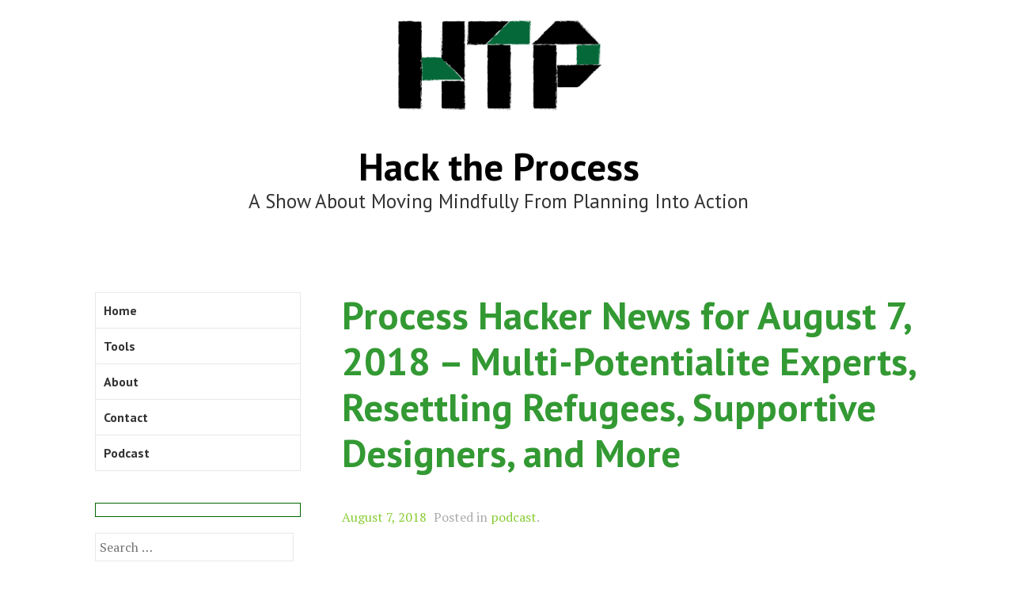

--- FILE ---
content_type: text/html; charset=UTF-8
request_url: https://www.hacktheprocess.com/process-hacker-news-for-august-7-2018-multi-potentialite-experts-resettling-refugees-supportive-designers-and-more/
body_size: 13194
content:
<!DOCTYPE html>
<html lang="en-US"
	prefix="og: https://ogp.me/ns#" >
<head>
<meta charset="UTF-8">
<meta name="viewport" content="width=device-width, initial-scale=1">
<link rel="profile" href="http://gmpg.org/xfn/11">
<link rel="pingback" href="https://www.hacktheprocess.com/xmlrpc.php">

<title>Process Hacker News for August 7, 2018 – Multi-Potentialite Experts, Resettling Refugees, Supportive Designers, and More | Hack the Process</title>

		<!-- All in One SEO 4.0.18 -->
		<meta name="description" content="Welcome to the Process Hacker News, your weekly roundup of useful news and updates from Process Hackers who have been guests on Hack the Process with M. David Green. This week we’ve got multi-potentialite experts, resettling refugees, supportive designers, and more. Enjoy! Awards Congratulations to Sasha Ariel Alston who won a $2500 grant from Flock… Continue reading Process Hacker News for August 7, 2018 – Multi-Potentialite Experts, Resettling Refugees, Supportive Designers, and More"/>
		<meta name="keywords" content="adam siddiq,alex hillman,andi galpern,ankit shah,ashe dryden,cause a scene conf,deepak chopra,geoff tuff,jason hsiao,jennifer riel,jonathan haidt,luis congdon,nest dc,paula jenkins,podcast,process hacker news,rich mironov,sasha ariel alston,steve goldbach" />
		<link rel="canonical" href="https://www.hacktheprocess.com/process-hacker-news-for-august-7-2018-multi-potentialite-experts-resettling-refugees-supportive-designers-and-more/" />
		<meta property="og:site_name" content="Hack the Process | A Show About Moving Mindfully From Planning Into Action" />
		<meta property="og:type" content="article" />
		<meta property="og:title" content="Process Hacker News for August 7, 2018 – Multi-Potentialite Experts, Resettling Refugees, Supportive Designers, and More | Hack the Process" />
		<meta property="og:description" content="Welcome to the Process Hacker News, your weekly roundup of useful news and updates from Process Hackers who have been guests on Hack the Process with M. David Green. This week we’ve got multi-potentialite experts, resettling refugees, supportive designers, and more. Enjoy! Awards Congratulations to Sasha Ariel Alston who won a $2500 grant from Flock… Continue reading Process Hacker News for August 7, 2018 – Multi-Potentialite Experts, Resettling Refugees, Supportive Designers, and More" />
		<meta property="og:url" content="https://www.hacktheprocess.com/process-hacker-news-for-august-7-2018-multi-potentialite-experts-resettling-refugees-supportive-designers-and-more/" />
		<meta property="article:published_time" content="2018-08-07T13:20:41Z" />
		<meta property="article:modified_time" content="2018-08-07T13:20:41Z" />
		<meta property="twitter:card" content="summary" />
		<meta property="twitter:domain" content="www.hacktheprocess.com" />
		<meta property="twitter:title" content="Process Hacker News for August 7, 2018 – Multi-Potentialite Experts, Resettling Refugees, Supportive Designers, and More | Hack the Process" />
		<meta property="twitter:description" content="Welcome to the Process Hacker News, your weekly roundup of useful news and updates from Process Hackers who have been guests on Hack the Process with M. David Green. This week we’ve got multi-potentialite experts, resettling refugees, supportive designers, and more. Enjoy! Awards Congratulations to Sasha Ariel Alston who won a $2500 grant from Flock… Continue reading Process Hacker News for August 7, 2018 – Multi-Potentialite Experts, Resettling Refugees, Supportive Designers, and More" />
		<meta name="google" content="nositelinkssearchbox" />
		<script type="application/ld+json" class="aioseo-schema">
			{"@context":"https:\/\/schema.org","@graph":[{"@type":"WebSite","@id":"https:\/\/www.hacktheprocess.com\/#website","url":"https:\/\/www.hacktheprocess.com\/","name":"Hack the Process","description":"A Show About Moving Mindfully From Planning Into Action","publisher":{"@id":"https:\/\/www.hacktheprocess.com\/#organization"}},{"@type":"Organization","@id":"https:\/\/www.hacktheprocess.com\/#organization","name":"Hack the Process","url":"https:\/\/www.hacktheprocess.com\/"},{"@type":"BreadcrumbList","@id":"https:\/\/www.hacktheprocess.com\/process-hacker-news-for-august-7-2018-multi-potentialite-experts-resettling-refugees-supportive-designers-and-more\/#breadcrumblist","itemListElement":[{"@type":"ListItem","@id":"https:\/\/www.hacktheprocess.com\/#listItem","position":"1","item":{"@id":"https:\/\/www.hacktheprocess.com\/#item","name":"Home","description":"Hack the Process is a podcast about taking action on your plans, and building your business, your career, and your life around sustainable and satisfying systems that support mindful and meaningful progress.","url":"https:\/\/www.hacktheprocess.com\/"},"nextItem":"https:\/\/www.hacktheprocess.com\/process-hacker-news-for-august-7-2018-multi-potentialite-experts-resettling-refugees-supportive-designers-and-more\/#listItem"},{"@type":"ListItem","@id":"https:\/\/www.hacktheprocess.com\/process-hacker-news-for-august-7-2018-multi-potentialite-experts-resettling-refugees-supportive-designers-and-more\/#listItem","position":"2","item":{"@id":"https:\/\/www.hacktheprocess.com\/process-hacker-news-for-august-7-2018-multi-potentialite-experts-resettling-refugees-supportive-designers-and-more\/#item","name":"Process Hacker News for August 7, 2018 - Multi-Potentialite Experts, Resettling Refugees, Supportive Designers, and More","description":"Welcome to the Process Hacker News, your weekly roundup of useful news and updates from Process Hackers who have been guests on Hack the Process with M. David Green. This week we\u2019ve got multi-potentialite experts, resettling refugees, supportive designers, and more. Enjoy! Awards Congratulations to Sasha Ariel Alston who won a $2500 grant from Flock\u2026 Continue reading Process Hacker News for August 7, 2018 \u2013 Multi-Potentialite Experts, Resettling Refugees, Supportive Designers, and More","url":"https:\/\/www.hacktheprocess.com\/process-hacker-news-for-august-7-2018-multi-potentialite-experts-resettling-refugees-supportive-designers-and-more\/"},"previousItem":"https:\/\/www.hacktheprocess.com\/#listItem"}]},{"@type":"Person","@id":"https:\/\/www.hacktheprocess.com\/author\/david\/#author","url":"https:\/\/www.hacktheprocess.com\/author\/david\/","name":"M. David Green","image":{"@type":"ImageObject","@id":"https:\/\/www.hacktheprocess.com\/process-hacker-news-for-august-7-2018-multi-potentialite-experts-resettling-refugees-supportive-designers-and-more\/#authorImage","url":"https:\/\/secure.gravatar.com\/avatar\/3b925557a90814808144867f88509bc8?s=96&r=g","width":"96","height":"96","caption":"M. David Green"}},{"@type":"WebPage","@id":"https:\/\/www.hacktheprocess.com\/process-hacker-news-for-august-7-2018-multi-potentialite-experts-resettling-refugees-supportive-designers-and-more\/#webpage","url":"https:\/\/www.hacktheprocess.com\/process-hacker-news-for-august-7-2018-multi-potentialite-experts-resettling-refugees-supportive-designers-and-more\/","name":"Process Hacker News for August 7, 2018 \u2013 Multi-Potentialite Experts, Resettling Refugees, Supportive Designers, and More | Hack the Process","description":"Welcome to the Process Hacker News, your weekly roundup of useful news and updates from Process Hackers who have been guests on Hack the Process with M. David Green. This week we\u2019ve got multi-potentialite experts, resettling refugees, supportive designers, and more. Enjoy! Awards Congratulations to Sasha Ariel Alston who won a $2500 grant from Flock\u2026 Continue reading Process Hacker News for August 7, 2018 \u2013 Multi-Potentialite Experts, Resettling Refugees, Supportive Designers, and More","inLanguage":"en-US","isPartOf":{"@id":"https:\/\/www.hacktheprocess.com\/#website"},"breadcrumb":{"@id":"https:\/\/www.hacktheprocess.com\/process-hacker-news-for-august-7-2018-multi-potentialite-experts-resettling-refugees-supportive-designers-and-more\/#breadcrumblist"},"author":"https:\/\/www.hacktheprocess.com\/process-hacker-news-for-august-7-2018-multi-potentialite-experts-resettling-refugees-supportive-designers-and-more\/#author","creator":"https:\/\/www.hacktheprocess.com\/process-hacker-news-for-august-7-2018-multi-potentialite-experts-resettling-refugees-supportive-designers-and-more\/#author","datePublished":"2018-08-07T13:20:41-07:00","dateModified":"2018-08-07T13:20:41-07:00"},{"@type":"Article","@id":"https:\/\/www.hacktheprocess.com\/process-hacker-news-for-august-7-2018-multi-potentialite-experts-resettling-refugees-supportive-designers-and-more\/#article","name":"Process Hacker News for August 7, 2018 \u2013 Multi-Potentialite Experts, Resettling Refugees, Supportive Designers, and More | Hack the Process","description":"Welcome to the Process Hacker News, your weekly roundup of useful news and updates from Process Hackers who have been guests on Hack the Process with M. David Green. This week we\u2019ve got multi-potentialite experts, resettling refugees, supportive designers, and more. Enjoy! Awards Congratulations to Sasha Ariel Alston who won a $2500 grant from Flock\u2026 Continue reading Process Hacker News for August 7, 2018 \u2013 Multi-Potentialite Experts, Resettling Refugees, Supportive Designers, and More","headline":"Process Hacker News for August 7, 2018 - Multi-Potentialite Experts, Resettling Refugees, Supportive Designers, and More","author":{"@id":"https:\/\/www.hacktheprocess.com\/author\/david\/#author"},"publisher":{"@id":"https:\/\/www.hacktheprocess.com\/#organization"},"datePublished":"2018-08-07T13:20:41-07:00","dateModified":"2018-08-07T13:20:41-07:00","articleSection":"podcast, Adam Siddiq, Alex Hillman, Andi Galpern, Ankit Shah, Ashe Dryden, Cause A Scene CONF, Deepak Chopra, Geoff Tuff, Jason Hsiao, Jennifer Riel, Jonathan Haidt, Luis Congdon, Nest DC, Paula Jenkins, podcast, Process Hacker News, Rich Mironov, Sasha Ariel Alston, Steve Goldbach","mainEntityOfPage":{"@id":"https:\/\/www.hacktheprocess.com\/process-hacker-news-for-august-7-2018-multi-potentialite-experts-resettling-refugees-supportive-designers-and-more\/#webpage"},"isPartOf":{"@id":"https:\/\/www.hacktheprocess.com\/process-hacker-news-for-august-7-2018-multi-potentialite-experts-resettling-refugees-supportive-designers-and-more\/#webpage"}}]}
		</script>
		<!-- All in One SEO -->

<link rel='dns-prefetch' href='//secure.gravatar.com' />
<link rel='dns-prefetch' href='//fonts.googleapis.com' />
<link rel='dns-prefetch' href='//s.w.org' />
<link rel='dns-prefetch' href='//v0.wordpress.com' />
<link rel='dns-prefetch' href='//i0.wp.com' />
<link rel='dns-prefetch' href='//i1.wp.com' />
<link rel='dns-prefetch' href='//i2.wp.com' />
<link rel='dns-prefetch' href='//c0.wp.com' />
<link rel="alternate" type="application/rss+xml" title="Hack the Process &raquo; Feed" href="https://www.hacktheprocess.com/feed/" />
<link rel="alternate" type="application/rss+xml" title="Hack the Process &raquo; Comments Feed" href="https://www.hacktheprocess.com/comments/feed/" />
<link rel="alternate" type="application/rss+xml" title="Hack the Process &raquo; Process Hacker News for August 7, 2018 &#8211; Multi-Potentialite Experts, Resettling Refugees, Supportive Designers, and More Comments Feed" href="https://www.hacktheprocess.com/process-hacker-news-for-august-7-2018-multi-potentialite-experts-resettling-refugees-supportive-designers-and-more/feed/" />
		<script type="text/javascript">
			window._wpemojiSettings = {"baseUrl":"https:\/\/s.w.org\/images\/core\/emoji\/13.0.1\/72x72\/","ext":".png","svgUrl":"https:\/\/s.w.org\/images\/core\/emoji\/13.0.1\/svg\/","svgExt":".svg","source":{"concatemoji":"https:\/\/www.hacktheprocess.com\/wp-includes\/js\/wp-emoji-release.min.js?ver=5.7.14"}};
			!function(e,a,t){var n,r,o,i=a.createElement("canvas"),p=i.getContext&&i.getContext("2d");function s(e,t){var a=String.fromCharCode;p.clearRect(0,0,i.width,i.height),p.fillText(a.apply(this,e),0,0);e=i.toDataURL();return p.clearRect(0,0,i.width,i.height),p.fillText(a.apply(this,t),0,0),e===i.toDataURL()}function c(e){var t=a.createElement("script");t.src=e,t.defer=t.type="text/javascript",a.getElementsByTagName("head")[0].appendChild(t)}for(o=Array("flag","emoji"),t.supports={everything:!0,everythingExceptFlag:!0},r=0;r<o.length;r++)t.supports[o[r]]=function(e){if(!p||!p.fillText)return!1;switch(p.textBaseline="top",p.font="600 32px Arial",e){case"flag":return s([127987,65039,8205,9895,65039],[127987,65039,8203,9895,65039])?!1:!s([55356,56826,55356,56819],[55356,56826,8203,55356,56819])&&!s([55356,57332,56128,56423,56128,56418,56128,56421,56128,56430,56128,56423,56128,56447],[55356,57332,8203,56128,56423,8203,56128,56418,8203,56128,56421,8203,56128,56430,8203,56128,56423,8203,56128,56447]);case"emoji":return!s([55357,56424,8205,55356,57212],[55357,56424,8203,55356,57212])}return!1}(o[r]),t.supports.everything=t.supports.everything&&t.supports[o[r]],"flag"!==o[r]&&(t.supports.everythingExceptFlag=t.supports.everythingExceptFlag&&t.supports[o[r]]);t.supports.everythingExceptFlag=t.supports.everythingExceptFlag&&!t.supports.flag,t.DOMReady=!1,t.readyCallback=function(){t.DOMReady=!0},t.supports.everything||(n=function(){t.readyCallback()},a.addEventListener?(a.addEventListener("DOMContentLoaded",n,!1),e.addEventListener("load",n,!1)):(e.attachEvent("onload",n),a.attachEvent("onreadystatechange",function(){"complete"===a.readyState&&t.readyCallback()})),(n=t.source||{}).concatemoji?c(n.concatemoji):n.wpemoji&&n.twemoji&&(c(n.twemoji),c(n.wpemoji)))}(window,document,window._wpemojiSettings);
		</script>
		<style type="text/css">
img.wp-smiley,
img.emoji {
	display: inline !important;
	border: none !important;
	box-shadow: none !important;
	height: 1em !important;
	width: 1em !important;
	margin: 0 .07em !important;
	vertical-align: -0.1em !important;
	background: none !important;
	padding: 0 !important;
}
</style>
	<link rel='stylesheet' id='wp-block-library-css'  href='https://c0.wp.com/c/5.7.14/wp-includes/css/dist/block-library/style.min.css' type='text/css' media='all' />
<style id='wp-block-library-inline-css' type='text/css'>
.has-text-align-justify{text-align:justify;}
</style>
<link rel='stylesheet' id='contact-form-7-css'  href='https://www.hacktheprocess.com/wp-content/plugins/contact-form-7/includes/css/styles.css?ver=5.4' type='text/css' media='all' />
<link rel='stylesheet' id='sapor-fonts-css'  href='https://fonts.googleapis.com/css?family=PT+Sans%3A400%2C700%2C400italic%2C700italic%7CPT+Serif%3A400%2C700%2C400italic%2C700italic&#038;subset=latin%2Clatin-ext' type='text/css' media='all' />
<link rel='stylesheet' id='sapor-style-css'  href='https://www.hacktheprocess.com/wp-content/themes/sapor-wpcom/style.css?ver=5.7.14' type='text/css' media='all' />
<link rel='stylesheet' id='genericons-css'  href='https://c0.wp.com/p/jetpack/9.8.3/_inc/genericons/genericons/genericons.css' type='text/css' media='all' />
<link rel='stylesheet' id='social-logos-css'  href='https://c0.wp.com/p/jetpack/9.8.3/_inc/social-logos/social-logos.min.css' type='text/css' media='all' />
<link rel='stylesheet' id='jetpack_css-css'  href='https://c0.wp.com/p/jetpack/9.8.3/css/jetpack.css' type='text/css' media='all' />
<script type='text/javascript' src='https://c0.wp.com/c/5.7.14/wp-includes/js/jquery/jquery.min.js' id='jquery-core-js'></script>
<script type='text/javascript' src='https://c0.wp.com/c/5.7.14/wp-includes/js/jquery/jquery-migrate.min.js' id='jquery-migrate-js'></script>
<link rel="https://api.w.org/" href="https://www.hacktheprocess.com/wp-json/" /><link rel="alternate" type="application/json" href="https://www.hacktheprocess.com/wp-json/wp/v2/posts/1600" /><link rel="EditURI" type="application/rsd+xml" title="RSD" href="https://www.hacktheprocess.com/xmlrpc.php?rsd" />
<link rel="wlwmanifest" type="application/wlwmanifest+xml" href="https://www.hacktheprocess.com/wp-includes/wlwmanifest.xml" /> 
<meta name="generator" content="WordPress 5.7.14" />
<link rel='shortlink' href='https://wp.me/p75917-pO' />
<link rel="alternate" type="application/json+oembed" href="https://www.hacktheprocess.com/wp-json/oembed/1.0/embed?url=https%3A%2F%2Fwww.hacktheprocess.com%2Fprocess-hacker-news-for-august-7-2018-multi-potentialite-experts-resettling-refugees-supportive-designers-and-more%2F" />
<link rel="alternate" type="text/xml+oembed" href="https://www.hacktheprocess.com/wp-json/oembed/1.0/embed?url=https%3A%2F%2Fwww.hacktheprocess.com%2Fprocess-hacker-news-for-august-7-2018-multi-potentialite-experts-resettling-refugees-supportive-designers-and-more%2F&#038;format=xml" />
<meta name="generator" content="Site Kit by Google 1.28.0" /><style type='text/css'>img#wpstats{display:none}</style>
					<style type="text/css">
				/* If html does not have either class, do not show lazy loaded images. */
				html:not( .jetpack-lazy-images-js-enabled ):not( .js ) .jetpack-lazy-image {
					display: none;
				}
			</style>
			<script>
				document.documentElement.classList.add(
					'jetpack-lazy-images-js-enabled'
				);
			</script>
		<script async src="//pagead2.googlesyndication.com/pagead/js/adsbygoogle.js"></script><script>(adsbygoogle = window.adsbygoogle || []).push({"google_ad_client":"ca-pub-9641568507135586","enable_page_level_ads":true,"tag_partner":"site_kit"});</script><link rel="icon" href="https://i2.wp.com/www.hacktheprocess.com/wp-content/uploads/2018/04/cropped-HTP-Logo-2018-600.jpg?fit=32%2C32&#038;ssl=1" sizes="32x32" />
<link rel="icon" href="https://i2.wp.com/www.hacktheprocess.com/wp-content/uploads/2018/04/cropped-HTP-Logo-2018-600.jpg?fit=192%2C192&#038;ssl=1" sizes="192x192" />
<link rel="apple-touch-icon" href="https://i2.wp.com/www.hacktheprocess.com/wp-content/uploads/2018/04/cropped-HTP-Logo-2018-600.jpg?fit=180%2C180&#038;ssl=1" />
<meta name="msapplication-TileImage" content="https://i2.wp.com/www.hacktheprocess.com/wp-content/uploads/2018/04/cropped-HTP-Logo-2018-600.jpg?fit=270%2C270&#038;ssl=1" />
			<style type="text/css" id="wp-custom-css">
				a {
	color: #393;
}
a:visited {
	color: #6c6;
}
.site-title a {
	color: #000;
}
.entry-title a {
	hyphens: none;
}
img.site-logo {
	margin-bottom: 0;
}
@media only screen and (min-width: 50em) {
	body.onesidebar .site-branding {
		width: 100%;
		float: left;
	}
	.site-branding hgroup {
		text-align: center;
	}
}
#post-14 img.wp-image-142,
#post-14 img.wp-image-1470{
	border-radius: 50%;
}
.widget:first-child {
	border: 1px solid #060;
	padding: 0.5em;
	text-align: center;
}			</style>
		<style id="tt-easy-google-font-styles" type="text/css">p { }
h1 { }
h2 { }
h3 { }
h4 { }
h5 { }
h6 { }
</style></head>

<body class="post-template-default single single-post postid-1600 single-format-standard onesidebar has-site-logo">

<div id="small-devices" class="device-bar">
	<button class="menu-toggle" aria-expanded="false" ><span class="screen-reader-text">Menu</span><span class="action-text">Menu</span></button>
</div>
<div id="page" class="hfeed site">
	<a class="skip-link screen-reader-text" href="#content">Skip to content</a>

	<header id="masthead" class="site-header" role="banner">
					<div class="site-branding">
				<a href="https://www.hacktheprocess.com/" class="site-logo-link" rel="home" itemprop="url"><img width="260" height="122" src="https://i2.wp.com/www.hacktheprocess.com/wp-content/uploads/2018/04/HTP-Logo-2018-300-notext.png?fit=260%2C122&amp;ssl=1" class="site-logo attachment-sapor-logo jetpack-lazy-image" alt="" loading="lazy" data-size="sapor-logo" itemprop="logo" data-attachment-id="1324" data-permalink="https://www.hacktheprocess.com/htp-logo-2018-300-notext/" data-orig-file="https://i2.wp.com/www.hacktheprocess.com/wp-content/uploads/2018/04/HTP-Logo-2018-300-notext.png?fit=300%2C141&amp;ssl=1" data-orig-size="300,141" data-comments-opened="1" data-image-meta="{&quot;aperture&quot;:&quot;0&quot;,&quot;credit&quot;:&quot;&quot;,&quot;camera&quot;:&quot;&quot;,&quot;caption&quot;:&quot;&quot;,&quot;created_timestamp&quot;:&quot;0&quot;,&quot;copyright&quot;:&quot;&quot;,&quot;focal_length&quot;:&quot;0&quot;,&quot;iso&quot;:&quot;0&quot;,&quot;shutter_speed&quot;:&quot;0&quot;,&quot;title&quot;:&quot;&quot;,&quot;orientation&quot;:&quot;0&quot;}" data-image-title="HTP-Logo-2018-300-notext" data-image-description="" data-medium-file="https://i2.wp.com/www.hacktheprocess.com/wp-content/uploads/2018/04/HTP-Logo-2018-300-notext.png?fit=300%2C141&amp;ssl=1" data-large-file="https://i2.wp.com/www.hacktheprocess.com/wp-content/uploads/2018/04/HTP-Logo-2018-300-notext.png?fit=300%2C141&amp;ssl=1" data-lazy-srcset="https://i2.wp.com/www.hacktheprocess.com/wp-content/uploads/2018/04/HTP-Logo-2018-300-notext.png?w=300&amp;ssl=1 300w, https://i2.wp.com/www.hacktheprocess.com/wp-content/uploads/2018/04/HTP-Logo-2018-300-notext.png?resize=260%2C122&amp;ssl=1 260w" data-lazy-sizes="(max-width: 260px) 100vw, 260px" data-lazy-src="https://i2.wp.com/www.hacktheprocess.com/wp-content/uploads/2018/04/HTP-Logo-2018-300-notext.png?fit=260%2C122&amp;ssl=1&amp;is-pending-load=1" srcset="[data-uri]" /></a>	
				<hgroup>
					<h1 class="site-title"><a href="https://www.hacktheprocess.com/" rel="home">Hack the Process</a></h1>
					<h2 class="site-description">A Show About Moving Mindfully From Planning Into Action</h2>
				</hgroup>
			</div><!-- .site-branding -->
			</header><!-- #masthead -->


	<div id="content" class="site-content">

	<div id="primary" class="content-area">
		<main id="main" class="site-main" role="main">

		
			
<article id="post-1600" class="post-1600 post type-post status-publish format-standard hentry category-podcast tag-adam-siddiq tag-alex-hillman tag-andi-galpern tag-ankit-shah tag-ashe-dryden tag-cause-a-scene-conf tag-deepak-chopra tag-geoff-tuff tag-jason-hsiao tag-jennifer-riel tag-jonathan-haidt tag-luis-congdon tag-nest-dc tag-paula-jenkins tag-podcast tag-process-hacker-news tag-rich-mironov tag-sasha-ariel-alston tag-steve-goldbach">
	<div class="entry-wrapper">
				<header class="entry-header">
			<h2 class="entry-title"><a href="https://www.hacktheprocess.com/process-hacker-news-for-august-7-2018-multi-potentialite-experts-resettling-refugees-supportive-designers-and-more/" rel="bookmark">Process Hacker News for August 7, 2018 &#8211; Multi-Potentialite Experts, Resettling Refugees, Supportive Designers, and More</a></h2>		</header><!-- .entry-header -->

		<div class="entry-meta">
			<span class="posted-on"><a href="https://www.hacktheprocess.com/process-hacker-news-for-august-7-2018-multi-potentialite-experts-resettling-refugees-supportive-designers-and-more/" rel="bookmark"><time class="entry-date published updated" datetime="2018-08-07T06:20:41-07:00">August 7, 2018</time></a></span>			<span class="cat-links">Posted in <a href="https://www.hacktheprocess.com/category/podcast/" rel="category tag">podcast</a>. </span>		</div><!-- .entry-meta -->

		<div class="entry-content">
			<p>Welcome to the Process Hacker News, your weekly roundup of useful news and updates from Process Hackers who have been guests on Hack the Process with M. David Green. This week we&#8217;ve got multi-potentialite experts, resettling refugees, supportive designers, and more. Enjoy!</p>
<p><iframe loading="lazy" width="100%" height="300" scrolling="no" frameborder="no" allow="autoplay" src="https://w.soundcloud.com/player/?url=https%3A//api.soundcloud.com/tracks/482120763%3Fsecret_token%3Ds-upoCa&#038;color=%23ff5500&#038;auto_play=false&#038;hide_related=false&#038;show_comments=true&#038;show_user=true&#038;show_reposts=false&#038;show_teaser=true&#038;visual=true"></iframe></p>
<h2>Awards</h2>
<p>Congratulations to <a href="http://www.hacktheprocess.com/teaching-savvy-kids-to-code-with-sasha-ariel-alston-on-hack-the-process-podcast-episode-64/">Sasha Ariel Alston</a> who won a $2500 grant from <a href="https://mailchi.mp/nest-dc/congrats-to-stem-queen-academy">Flock DC</a> to fund her upcoming STEM Queen Academy, a program for middle-school girls of color to help them explore and learn more about STEM!</p>
<p>Shackled, a book by <a href="http://www.hacktheprocess.com/adam-siddiq-on-hack-the-process-podcast/">Adam Siddiq</a> which recounts his grandfather’s tale of imprisonment, made the list of <a href="https://indiereader.com/2018/08/best-reviewed-books-of-july/">Indie Reader’s Best Reviewed Books for July</a>. Awesome job, Adam!</p>
<h2>Events</h2>
<p>Support <a href="http://www.hacktheprocess.com/rich-mironov-on-hack-the-process-podcast-episode-23/">Rich Mironov</a> in a <a href="https://www.eventbrite.com/e/fundraiser-for-refugee-resettlement-tickets-48134372203">Fundraiser for Refugee Resettlement</a> in San Francisco on August 21. The free event features a presentation by Mindy Berkowitz, Executive Director of Jewish Family Services of Silicon Valley.</p>
<p>Help save a life by joining <a href="https://www.redcrossblood.org/give.html/drive-results?zipSponsor=indy%20hall">Indy Hall’s Blood Drive</a> on August 27 at National Mechanics Restaurant and Bar in Philadelphia. <a href="http://www.hacktheprocess.com/alex-hillman-on-hack-the-process-podcast-episode-19">Alex Hillman</a> is the founder of Indy Hall, and he also recently published an essay suggesting a few ways to <a href="https://dangerouslyawesome.com/2018/08/coworking-investors-funding-alternatives/">fund your coworking space</a> without relying on investors.</p>
<p>This month you can join <a href="http://www.hacktheprocess.com/ashe-dryden-on-hack-the-process-podcast-episode-18/">Ashe Dryden</a> and the rest of <a href="http://joinfundclub.com/">Fund Club</a> in assisting <a href="https://hashtagcauseascene.com/conference/">#causeascene CONF</a>, an event for tech’s marginalized communities to share stories and offer support.</p>
<p>There’s a whole new round of <a href="http://teawithstrangers.com/tea_times">tea times</a> available this August for people around the world who want to meet and connect with strangers. Tea with Strangers is an organization put together by <a href="http://www.hacktheprocess.com/ankit-shah-on-hack-the-process-podcast-episode-10/">Ankit Shah</a>.</p>
<h2>Launch</h2>
<p>Designers Who Blog is a new Facebook group which aims to help designers exchange feedback and support each other. It was created by <a href="http://www.hacktheprocess.com/andi-galpern-on-hack-the-process-podcast-episode-25/">Andi Galpern</a>.</p>
<h2>Media</h2>
<p>You would think that a person with multiple passions would have a tough time being an expert on something, but listen to this episode of Jumpstart Your Joy with host <a href="http://www.hacktheprocess.com/paula-jenkins-on-hack-the-process-podcast/">Paula Jenkins</a> to find out about <a href="http://jumpstartyourjoy.com/2018/07/the-power-of-owning-your-expertise-as-a-multi-potentialite/">owning your expertise as a multi-potentialite</a>.</p>
<h2>Writing</h2>
<p>Realtors, read up! The latest Hack the Process guest, <a href="http://www.hacktheprocess.com/video-marketing-as-a-product-with-jason-hsiao-on-hack-the-process-podcast-episode-66/">Jason Hsiao</a>, has some advice on <a href="https://www.forbes.com/sites/forbescommunicationscouncil/2018/06/21/three-ways-to-boost-your-real-estate-brand-with-video/#148ae024180d">how to boost your real estate brand using video</a>.</p>
<p>An <a href="http://ww2.cfo.com/strategy/2018/07/why-you-should-blow-up-your-best-practices/">article on CFO.com by David McCann</a> digs into Detonate, Geoff Tuff and Hack the Process guest <a href="http://www.hacktheprocess.com/blowing-up-best-practices-with-steve-goldbach-on-hack-the-process-podcast-episode-62/">Steve Goldbach</a>&#8216;s new book which explains why you should blow up your best practices.</p>
<h2>Recommended Resources</h2>
<p>The Commonwealth Club of San Francisco is hosting <a href="https://www.eventbrite.com/e/jonathan-haidt-how-colleges-are-failing-kids-tickets-47148603743">a presentation by Jonathan Haidt</a>, who was recommended by <a href="http://www.hacktheprocess.com/integrative-thinking-for-better-choices-with-jennifer-riel-on-hack-the-process-podcast-episode-63/">Jennifer Riel</a>. Jonathan will speak about his upcoming book, <a href="https://www.amazon.com/Coddling-American-Mind-Intentions-Generation/dp/0735224897/ref=sr_1_1">The Coddling of the American Mind</a>, on how colleges are failing kids.</p>
<p>The topic of <a href="https://www.youtube.com/watch?v=ng3HZUK72Zc&amp;feature=youtu.be">consciousness and the nature of reality</a> is the subject of a new video by Deepak Chopra and Rudy Tanzi. <a href="http://www.hacktheprocess.com/luis-congdon-on-hack-the-process-podcast-episode-31/">Luis Congdon</a> is a follower of Deepak.</p>
<p><strong>Thanks for checking out this Process Hacker News update from Hack the Process. If you liked what you saw, please leave a comment to let us know what processes you’re hacking.</strong></p>
<div class="sharedaddy sd-sharing-enabled"><div class="robots-nocontent sd-block sd-social sd-social-icon-text sd-sharing"><h3 class="sd-title">Share this:</h3><div class="sd-content"><ul><li class="share-twitter"><a rel="nofollow noopener noreferrer" data-shared="sharing-twitter-1600" class="share-twitter sd-button share-icon" href="https://www.hacktheprocess.com/process-hacker-news-for-august-7-2018-multi-potentialite-experts-resettling-refugees-supportive-designers-and-more/?share=twitter" target="_blank" title="Click to share on Twitter"><span>Twitter</span></a></li><li class="share-facebook"><a rel="nofollow noopener noreferrer" data-shared="sharing-facebook-1600" class="share-facebook sd-button share-icon" href="https://www.hacktheprocess.com/process-hacker-news-for-august-7-2018-multi-potentialite-experts-resettling-refugees-supportive-designers-and-more/?share=facebook" target="_blank" title="Click to share on Facebook"><span>Facebook</span></a></li><li class="share-pinterest"><a rel="nofollow noopener noreferrer" data-shared="sharing-pinterest-1600" class="share-pinterest sd-button share-icon" href="https://www.hacktheprocess.com/process-hacker-news-for-august-7-2018-multi-potentialite-experts-resettling-refugees-supportive-designers-and-more/?share=pinterest" target="_blank" title="Click to share on Pinterest"><span>Pinterest</span></a></li><li class="share-linkedin"><a rel="nofollow noopener noreferrer" data-shared="sharing-linkedin-1600" class="share-linkedin sd-button share-icon" href="https://www.hacktheprocess.com/process-hacker-news-for-august-7-2018-multi-potentialite-experts-resettling-refugees-supportive-designers-and-more/?share=linkedin" target="_blank" title="Click to share on LinkedIn"><span>LinkedIn</span></a></li><li class="share-email"><a rel="nofollow noopener noreferrer" data-shared="" class="share-email sd-button share-icon" href="https://www.hacktheprocess.com/process-hacker-news-for-august-7-2018-multi-potentialite-experts-resettling-refugees-supportive-designers-and-more/?share=email" target="_blank" title="Click to email this to a friend"><span>Email</span></a></li><li><a href="#" class="sharing-anchor sd-button share-more"><span>More</span></a></li><li class="share-end"></li></ul><div class="sharing-hidden"><div class="inner" style="display: none;"><ul><li class="share-reddit"><a rel="nofollow noopener noreferrer" data-shared="" class="share-reddit sd-button share-icon" href="https://www.hacktheprocess.com/process-hacker-news-for-august-7-2018-multi-potentialite-experts-resettling-refugees-supportive-designers-and-more/?share=reddit" target="_blank" title="Click to share on Reddit"><span>Reddit</span></a></li><li class="share-tumblr"><a rel="nofollow noopener noreferrer" data-shared="" class="share-tumblr sd-button share-icon" href="https://www.hacktheprocess.com/process-hacker-news-for-august-7-2018-multi-potentialite-experts-resettling-refugees-supportive-designers-and-more/?share=tumblr" target="_blank" title="Click to share on Tumblr"><span>Tumblr</span></a></li><li class="share-end"></li><li class="share-pocket"><a rel="nofollow noopener noreferrer" data-shared="" class="share-pocket sd-button share-icon" href="https://www.hacktheprocess.com/process-hacker-news-for-august-7-2018-multi-potentialite-experts-resettling-refugees-supportive-designers-and-more/?share=pocket" target="_blank" title="Click to share on Pocket"><span>Pocket</span></a></li><li class="share-skype"><a rel="nofollow noopener noreferrer" data-shared="sharing-skype-1600" class="share-skype sd-button share-icon" href="https://www.hacktheprocess.com/process-hacker-news-for-august-7-2018-multi-potentialite-experts-resettling-refugees-supportive-designers-and-more/?share=skype" target="_blank" title="Click to share on Skype"><span>Skype</span></a></li><li class="share-end"></li><li class="share-print"><a rel="nofollow noopener noreferrer" data-shared="" class="share-print sd-button share-icon" href="https://www.hacktheprocess.com/process-hacker-news-for-august-7-2018-multi-potentialite-experts-resettling-refugees-supportive-designers-and-more/#print" target="_blank" title="Click to print"><span>Print</span></a></li><li class="share-end"></li></ul></div></div></div></div></div>
<div id='jp-relatedposts' class='jp-relatedposts' >
	<h3 class="jp-relatedposts-headline"><em>Related</em></h3>
</div>					</div><!-- .entry-content -->

		<footer class="entry-footer">
			<div class="footer-tags"><span class="tags-links"><a href="https://www.hacktheprocess.com/tag/adam-siddiq/" rel="tag">Adam Siddiq</a><a href="https://www.hacktheprocess.com/tag/alex-hillman/" rel="tag">Alex Hillman</a><a href="https://www.hacktheprocess.com/tag/andi-galpern/" rel="tag">Andi Galpern</a><a href="https://www.hacktheprocess.com/tag/ankit-shah/" rel="tag">Ankit Shah</a><a href="https://www.hacktheprocess.com/tag/ashe-dryden/" rel="tag">Ashe Dryden</a><a href="https://www.hacktheprocess.com/tag/cause-a-scene-conf/" rel="tag">Cause A Scene CONF</a><a href="https://www.hacktheprocess.com/tag/deepak-chopra/" rel="tag">Deepak Chopra</a><a href="https://www.hacktheprocess.com/tag/geoff-tuff/" rel="tag">Geoff Tuff</a><a href="https://www.hacktheprocess.com/tag/jason-hsiao/" rel="tag">Jason Hsiao</a><a href="https://www.hacktheprocess.com/tag/jennifer-riel/" rel="tag">Jennifer Riel</a><a href="https://www.hacktheprocess.com/tag/jonathan-haidt/" rel="tag">Jonathan Haidt</a><a href="https://www.hacktheprocess.com/tag/luis-congdon/" rel="tag">Luis Congdon</a><a href="https://www.hacktheprocess.com/tag/nest-dc/" rel="tag">Nest DC</a><a href="https://www.hacktheprocess.com/tag/paula-jenkins/" rel="tag">Paula Jenkins</a><a href="https://www.hacktheprocess.com/tag/podcast/" rel="tag">podcast</a><a href="https://www.hacktheprocess.com/tag/process-hacker-news/" rel="tag">Process Hacker News</a><a href="https://www.hacktheprocess.com/tag/rich-mironov/" rel="tag">Rich Mironov</a><a href="https://www.hacktheprocess.com/tag/sasha-ariel-alston/" rel="tag">Sasha Ariel Alston</a><a href="https://www.hacktheprocess.com/tag/steve-goldbach/" rel="tag">Steve Goldbach</a></span></div>		</footer><!-- .entry-footer -->

		
<div class="author-info">
	<div class="author-avatar">
		<img alt src="https://secure.gravatar.com/avatar/3b925557a90814808144867f88509bc8?s=50&#038;r=g" class="avatar avatar-50 photo jetpack-lazy-image" height="50" width="50" loading="lazy" data-lazy-srcset="https://secure.gravatar.com/avatar/3b925557a90814808144867f88509bc8?s=100&#038;r=g 2x" data-lazy-src="https://secure.gravatar.com/avatar/3b925557a90814808144867f88509bc8?s=50&amp;is-pending-load=1#038;r=g" srcset="[data-uri]"><noscript><img alt='' src='https://secure.gravatar.com/avatar/3b925557a90814808144867f88509bc8?s=50&#038;r=g' srcset='https://secure.gravatar.com/avatar/3b925557a90814808144867f88509bc8?s=100&#038;r=g 2x' class='avatar avatar-50 photo' height='50' width='50' loading='lazy'/></noscript>	</div><!-- .author-avatar -->

	<div class="author-description">
		<h2 class="author-heading">Published by M. David Green</h2>
		<p class="author-bio">
			The host of Hack the Process, M. David Green is a writer and agile coach.			<a class="author-link" href="https://www.hacktheprocess.com/author/david/" rel="author">
				View all posts by M. David Green			</a>
		</p><!-- .author-bio -->

	</div><!-- .author-description -->
</div><!-- .author-info -->
	</div><!-- .entry-wrapper -->
</article><!-- #post-## -->

				<nav class="navigation post-navigation" role="navigation">
		<h2 class="screen-reader-text">Post navigation</h2>
		<div class="nav-links">
			<div class="nav-previous"><a href="https://www.hacktheprocess.com/video-marketing-as-a-product-with-jason-hsiao-on-hack-the-process-podcast-episode-66/" rel="prev"><span class="post-nav" aria-hidden="true">Previous: </span> <span class="screen-reader-text">Previous post:</span> <span class="post-title">Video Marketing as a Product with Jason Hsiao on Hack the Process Podcast, Episode 66</span></a></div><div class="nav-next"><a href="https://www.hacktheprocess.com/2018-08-14-process-hacker-news-delirium-dancing-deep-meditation-and-more/" rel="next"><span class="post-nav" aria-hidden="true">Next: </span> <span class="screen-reader-text">Next post:</span> <span class="post-title">2018-08-14 Process Hacker News &#8211; Delirium, Dancing, Deep Meditation, and More</span></a></div>		</div><!-- .nav-links -->
	</nav><!-- .navigation -->
	
			
<div id="comments" class="comments-area">

	
	
	
		<div id="respond" class="comment-respond">
		<h3 id="reply-title" class="comment-reply-title">Leave a Reply <small><a rel="nofollow" id="cancel-comment-reply-link" href="/process-hacker-news-for-august-7-2018-multi-potentialite-experts-resettling-refugees-supportive-designers-and-more/#respond" style="display:none;">Cancel reply</a></small></h3><form action="https://www.hacktheprocess.com/wp-comments-post.php" method="post" id="commentform" class="comment-form" novalidate><p class="comment-notes"><span id="email-notes">Your email address will not be published.</span> Required fields are marked <span class="required">*</span></p><p class="comment-form-comment"><label for="comment">Comment</label> <textarea id="comment" name="comment" cols="45" rows="8" maxlength="65525" required="required"></textarea></p><p class="comment-form-author"><label for="author">Name <span class="required">*</span></label> <input id="author" name="author" type="text" value="" size="30" maxlength="245" required='required' /></p>
<p class="comment-form-email"><label for="email">Email <span class="required">*</span></label> <input id="email" name="email" type="email" value="" size="30" maxlength="100" aria-describedby="email-notes" required='required' /></p>
<p class="comment-form-url"><label for="url">Website</label> <input id="url" name="url" type="url" value="" size="30" maxlength="200" /></p>
<p class="comment-subscription-form"><input type="checkbox" name="subscribe_comments" id="subscribe_comments" value="subscribe" style="width: auto; -moz-appearance: checkbox; -webkit-appearance: checkbox;" /> <label class="subscribe-label" id="subscribe-label" for="subscribe_comments">Notify me of follow-up comments by email.</label></p><p class="comment-subscription-form"><input type="checkbox" name="subscribe_blog" id="subscribe_blog" value="subscribe" style="width: auto; -moz-appearance: checkbox; -webkit-appearance: checkbox;" /> <label class="subscribe-label" id="subscribe-blog-label" for="subscribe_blog">Notify me of new posts by email.</label></p><p class="form-submit"><input name="submit" type="submit" id="submit" class="submit" value="Post Comment" /> <input type='hidden' name='comment_post_ID' value='1600' id='comment_post_ID' />
<input type='hidden' name='comment_parent' id='comment_parent' value='0' />
</p><p style="display: none;"><input type="hidden" id="akismet_comment_nonce" name="akismet_comment_nonce" value="ebc8d5b205" /></p><input type="hidden" id="ak_js" name="ak_js" value="222"/><textarea name="ak_hp_textarea" cols="45" rows="8" maxlength="100" style="display: none !important;"></textarea></form>	</div><!-- #respond -->
	<p class="akismet_comment_form_privacy_notice">This site uses Akismet to reduce spam. <a href="https://akismet.com/privacy/" target="_blank" rel="nofollow noopener">Learn how your comment data is processed</a>.</p>
</div><!-- #comments -->

		
		</main><!-- #main -->
	</div><!-- #primary -->

	<div id="secondary" class="sidebar" role="complementary">
				
		
					<nav id="site-navigation" class="main-navigation" role="navigation">
				<div class="menu-pages-container"><ul id="menu-pages" class="menu"><li id="menu-item-121" class="menu-item menu-item-type-custom menu-item-object-custom menu-item-home menu-item-121"><a href="http://www.hacktheprocess.com/">Home</a></li>
<li id="menu-item-21" class="menu-item menu-item-type-post_type menu-item-object-page menu-item-21"><a href="https://www.hacktheprocess.com/tools/">Tools</a></li>
<li id="menu-item-18" class="menu-item menu-item-type-post_type menu-item-object-page menu-item-18"><a href="https://www.hacktheprocess.com/about-us/">About</a></li>
<li id="menu-item-20" class="menu-item menu-item-type-post_type menu-item-object-page menu-item-20"><a href="https://www.hacktheprocess.com/contact/">Contact</a></li>
<li id="menu-item-181" class="menu-item menu-item-type-custom menu-item-object-custom menu-item-181"><a href="http://itunes.apple.com/us/podcast/hack-the-process/id1076068196?mt=2">Podcast</a></li>
</ul></div>			</nav><!-- #site-navigation -->
		
					<div class="widget-area">
				<aside id="custom_html-2" class="widget_text widget widget_custom_html"><div class="textwidget custom-html-widget"><script type="text/javascript" src="https://app.getresponse.com/view_webform_v2.js?u=SzmKg&webforms_id=B50Nm" data-webform-id="B50Nm"></script></div></aside><aside id="search-2" class="widget widget_search"><form role="search" method="get" class="search-form" action="https://www.hacktheprocess.com/">
				<label>
					<span class="screen-reader-text">Search for:</span>
					<input type="search" class="search-field" placeholder="Search &hellip;" value="" name="s" />
				</label>
				<input type="submit" class="search-submit screen-reader-text" value="Search" />
			</form></aside>
		<aside id="recent-posts-2" class="widget widget_recent_entries">
		<h2 class="widget-title">Recent Posts</h2>
		<ul>
											<li>
					<a href="https://www.hacktheprocess.com/rob-chesnut-aligns-ethics-and-intention-at-airbnb-on-hack-the-process-podcast/">Rob Chesnut Aligns Ethics and Intention at Airbnb on Hack the Process Podcast</a>
									</li>
											<li>
					<a href="https://www.hacktheprocess.com/adrienne-bankert-succeeds-through-kindness-on-hack-the-process-podcast/">Adrienne Bankert Succeeds Through Kindness on Hack the Process Podcast</a>
									</li>
											<li>
					<a href="https://www.hacktheprocess.com/anthony-sarandrea-generates-leads-by-delivering-value-on-hack-the-process-podcast/">Anthony Sarandrea Generates Leads by Delivering Value on Hack the Process Podcast</a>
									</li>
											<li>
					<a href="https://www.hacktheprocess.com/dr-tara-peters-offers-help-for-demotivated-employees-on-hack-the-process-podcast/">Dr. Tara Peters Offers Help for Demotivated Employees on Hack the Process Podcast</a>
									</li>
											<li>
					<a href="https://www.hacktheprocess.com/david-bishop-takes-agile-from-software-to-hardware-on-hack-the-process-podcast/">David Bishop Takes Agile From Software to Hardware on Hack the Process Podcast</a>
									</li>
					</ul>

		</aside>			</div><!-- #secondary -->
			</div>

	</div><!-- #content -->
	<footer id="colophon" class="site-footer" role="contentinfo">
		<div class="site-info">
						<span class="footer-name"><a href="https://www.hacktheprocess.com/" rel="home">Hack the Process</a>, An American Idea</span>
		</div><!-- .site-info -->
	</footer><!-- #colophon -->
</div><!-- #page -->

	<div style="display:none">
	<div class="grofile-hash-map-3b925557a90814808144867f88509bc8">
	</div>
	</div>

	<script type="text/javascript">
		window.WPCOM_sharing_counts = {"https:\/\/www.hacktheprocess.com\/process-hacker-news-for-august-7-2018-multi-potentialite-experts-resettling-refugees-supportive-designers-and-more\/":1600};
	</script>
							<div id="sharing_email" style="display: none;">
		<form action="/process-hacker-news-for-august-7-2018-multi-potentialite-experts-resettling-refugees-supportive-designers-and-more/" method="post">
			<label for="target_email">Send to Email Address</label>
			<input type="email" name="target_email" id="target_email" value="" />

			
				<label for="source_name">Your Name</label>
				<input type="text" name="source_name" id="source_name" value="" />

				<label for="source_email">Your Email Address</label>
				<input type="email" name="source_email" id="source_email" value="" />

						<input type="text" id="jetpack-source_f_name" name="source_f_name" class="input" value="" size="25" autocomplete="off" title="This field is for validation and should not be changed" />
			
			<img style="float: right; display: none" class="loading" src="https://www.hacktheprocess.com/wp-content/plugins/jetpack/modules/sharedaddy/images/loading.gif" alt="loading" width="16" height="16" />
			<input type="submit" value="Send Email" class="sharing_send" />
			<a rel="nofollow" href="#cancel" class="sharing_cancel" role="button">Cancel</a>

			<div class="errors errors-1" style="display: none;">
				Post was not sent - check your email addresses!			</div>

			<div class="errors errors-2" style="display: none;">
				Email check failed, please try again			</div>

			<div class="errors errors-3" style="display: none;">
				Sorry, your blog cannot share posts by email.			</div>
		</form>
	</div>
<script type='text/javascript' src='https://c0.wp.com/p/jetpack/9.8.3/_inc/build/photon/photon.min.js' id='jetpack-photon-js'></script>
<script type='text/javascript' src='https://c0.wp.com/c/5.7.14/wp-includes/js/dist/vendor/wp-polyfill.min.js' id='wp-polyfill-js'></script>
<script type='text/javascript' id='wp-polyfill-js-after'>
( 'fetch' in window ) || document.write( '<script src="https://www.hacktheprocess.com/wp-includes/js/dist/vendor/wp-polyfill-fetch.min.js?ver=3.0.0"></scr' + 'ipt>' );( document.contains ) || document.write( '<script src="https://www.hacktheprocess.com/wp-includes/js/dist/vendor/wp-polyfill-node-contains.min.js?ver=3.42.0"></scr' + 'ipt>' );( window.DOMRect ) || document.write( '<script src="https://www.hacktheprocess.com/wp-includes/js/dist/vendor/wp-polyfill-dom-rect.min.js?ver=3.42.0"></scr' + 'ipt>' );( window.URL && window.URL.prototype && window.URLSearchParams ) || document.write( '<script src="https://www.hacktheprocess.com/wp-includes/js/dist/vendor/wp-polyfill-url.min.js?ver=3.6.4"></scr' + 'ipt>' );( window.FormData && window.FormData.prototype.keys ) || document.write( '<script src="https://www.hacktheprocess.com/wp-includes/js/dist/vendor/wp-polyfill-formdata.min.js?ver=3.0.12"></scr' + 'ipt>' );( Element.prototype.matches && Element.prototype.closest ) || document.write( '<script src="https://www.hacktheprocess.com/wp-includes/js/dist/vendor/wp-polyfill-element-closest.min.js?ver=2.0.2"></scr' + 'ipt>' );( 'objectFit' in document.documentElement.style ) || document.write( '<script src="https://www.hacktheprocess.com/wp-includes/js/dist/vendor/wp-polyfill-object-fit.min.js?ver=2.3.4"></scr' + 'ipt>' );
</script>
<script type='text/javascript' src='https://c0.wp.com/c/5.7.14/wp-includes/js/dist/hooks.min.js' id='wp-hooks-js'></script>
<script type='text/javascript' src='https://c0.wp.com/c/5.7.14/wp-includes/js/dist/i18n.min.js' id='wp-i18n-js'></script>
<script type='text/javascript' id='wp-i18n-js-after'>
wp.i18n.setLocaleData( { 'text direction\u0004ltr': [ 'ltr' ] } );
</script>
<script type='text/javascript' src='https://c0.wp.com/c/5.7.14/wp-includes/js/dist/vendor/lodash.min.js' id='lodash-js'></script>
<script type='text/javascript' id='lodash-js-after'>
window.lodash = _.noConflict();
</script>
<script type='text/javascript' src='https://c0.wp.com/c/5.7.14/wp-includes/js/dist/url.min.js' id='wp-url-js'></script>
<script type='text/javascript' id='wp-api-fetch-js-translations'>
( function( domain, translations ) {
	var localeData = translations.locale_data[ domain ] || translations.locale_data.messages;
	localeData[""].domain = domain;
	wp.i18n.setLocaleData( localeData, domain );
} )( "default", { "locale_data": { "messages": { "": {} } } } );
</script>
<script type='text/javascript' src='https://c0.wp.com/c/5.7.14/wp-includes/js/dist/api-fetch.min.js' id='wp-api-fetch-js'></script>
<script type='text/javascript' id='wp-api-fetch-js-after'>
wp.apiFetch.use( wp.apiFetch.createRootURLMiddleware( "https://www.hacktheprocess.com/wp-json/" ) );
wp.apiFetch.nonceMiddleware = wp.apiFetch.createNonceMiddleware( "1b06cf6af7" );
wp.apiFetch.use( wp.apiFetch.nonceMiddleware );
wp.apiFetch.use( wp.apiFetch.mediaUploadMiddleware );
wp.apiFetch.nonceEndpoint = "https://www.hacktheprocess.com/wp-admin/admin-ajax.php?action=rest-nonce";
</script>
<script type='text/javascript' id='contact-form-7-js-extra'>
/* <![CDATA[ */
var wpcf7 = {"cached":"1"};
/* ]]> */
</script>
<script type='text/javascript' src='https://www.hacktheprocess.com/wp-content/plugins/contact-form-7/includes/js/index.js?ver=5.4' id='contact-form-7-js'></script>
<script type='text/javascript' src='https://secure.gravatar.com/js/gprofiles.js?ver=202604' id='grofiles-cards-js'></script>
<script type='text/javascript' id='wpgroho-js-extra'>
/* <![CDATA[ */
var WPGroHo = {"my_hash":""};
/* ]]> */
</script>
<script type='text/javascript' src='https://c0.wp.com/p/jetpack/9.8.3/modules/wpgroho.js' id='wpgroho-js'></script>
<script type='text/javascript' src='https://www.hacktheprocess.com/wp-content/themes/sapor-wpcom/js/skip-link-focus-fix.js?ver=20130115' id='sapor-skip-link-focus-fix-js'></script>
<script type='text/javascript' src='https://www.hacktheprocess.com/wp-content/themes/sapor-wpcom/js/sapor.js?ver=20150730' id='sapor-script-js'></script>
<script type='text/javascript' src='https://c0.wp.com/c/5.7.14/wp-includes/js/comment-reply.min.js' id='comment-reply-js'></script>
<script type='text/javascript' src='https://www.hacktheprocess.com/wp-content/plugins/jetpack/vendor/automattic/jetpack-lazy-images/src/js/intersectionobserver-polyfill.min.js?ver=1.1.2' id='jetpack-lazy-images-polyfill-intersectionobserver-js'></script>
<script type='text/javascript' id='jetpack-lazy-images-js-extra'>
/* <![CDATA[ */
var jetpackLazyImagesL10n = {"loading_warning":"Images are still loading. Please cancel your print and try again."};
/* ]]> */
</script>
<script type='text/javascript' src='https://www.hacktheprocess.com/wp-content/plugins/jetpack/vendor/automattic/jetpack-lazy-images/src/js/lazy-images.min.js?ver=1.1.2' id='jetpack-lazy-images-js'></script>
<script type='text/javascript' src='https://c0.wp.com/c/5.7.14/wp-includes/js/wp-embed.min.js' id='wp-embed-js'></script>
<script type='text/javascript' id='jetpack_related-posts-js-extra'>
/* <![CDATA[ */
var related_posts_js_options = {"post_heading":"h4"};
/* ]]> */
</script>
<script type='text/javascript' src='https://c0.wp.com/p/jetpack/9.8.3/_inc/build/related-posts/related-posts.min.js' id='jetpack_related-posts-js'></script>
<script async="async" type='text/javascript' src='https://www.hacktheprocess.com/wp-content/plugins/akismet/_inc/form.js?ver=4.1.9' id='akismet-form-js'></script>
<script type='text/javascript' id='sharing-js-js-extra'>
/* <![CDATA[ */
var sharing_js_options = {"lang":"en","counts":"1","is_stats_active":"1"};
/* ]]> */
</script>
<script type='text/javascript' src='https://c0.wp.com/p/jetpack/9.8.3/_inc/build/sharedaddy/sharing.min.js' id='sharing-js-js'></script>
<script type='text/javascript' id='sharing-js-js-after'>
var windowOpen;
			( function () {
				function matches( el, sel ) {
					return !! (
						el.matches && el.matches( sel ) ||
						el.msMatchesSelector && el.msMatchesSelector( sel )
					);
				}

				document.body.addEventListener( 'click', function ( event ) {
					if ( ! event.target ) {
						return;
					}

					var el;
					if ( matches( event.target, 'a.share-twitter' ) ) {
						el = event.target;
					} else if ( event.target.parentNode && matches( event.target.parentNode, 'a.share-twitter' ) ) {
						el = event.target.parentNode;
					}

					if ( el ) {
						event.preventDefault();

						// If there's another sharing window open, close it.
						if ( typeof windowOpen !== 'undefined' ) {
							windowOpen.close();
						}
						windowOpen = window.open( el.getAttribute( 'href' ), 'wpcomtwitter', 'menubar=1,resizable=1,width=600,height=350' );
						return false;
					}
				} );
			} )();
var windowOpen;
			( function () {
				function matches( el, sel ) {
					return !! (
						el.matches && el.matches( sel ) ||
						el.msMatchesSelector && el.msMatchesSelector( sel )
					);
				}

				document.body.addEventListener( 'click', function ( event ) {
					if ( ! event.target ) {
						return;
					}

					var el;
					if ( matches( event.target, 'a.share-facebook' ) ) {
						el = event.target;
					} else if ( event.target.parentNode && matches( event.target.parentNode, 'a.share-facebook' ) ) {
						el = event.target.parentNode;
					}

					if ( el ) {
						event.preventDefault();

						// If there's another sharing window open, close it.
						if ( typeof windowOpen !== 'undefined' ) {
							windowOpen.close();
						}
						windowOpen = window.open( el.getAttribute( 'href' ), 'wpcomfacebook', 'menubar=1,resizable=1,width=600,height=400' );
						return false;
					}
				} );
			} )();
var windowOpen;
			( function () {
				function matches( el, sel ) {
					return !! (
						el.matches && el.matches( sel ) ||
						el.msMatchesSelector && el.msMatchesSelector( sel )
					);
				}

				document.body.addEventListener( 'click', function ( event ) {
					if ( ! event.target ) {
						return;
					}

					var el;
					if ( matches( event.target, 'a.share-linkedin' ) ) {
						el = event.target;
					} else if ( event.target.parentNode && matches( event.target.parentNode, 'a.share-linkedin' ) ) {
						el = event.target.parentNode;
					}

					if ( el ) {
						event.preventDefault();

						// If there's another sharing window open, close it.
						if ( typeof windowOpen !== 'undefined' ) {
							windowOpen.close();
						}
						windowOpen = window.open( el.getAttribute( 'href' ), 'wpcomlinkedin', 'menubar=1,resizable=1,width=580,height=450' );
						return false;
					}
				} );
			} )();
var windowOpen;
			( function () {
				function matches( el, sel ) {
					return !! (
						el.matches && el.matches( sel ) ||
						el.msMatchesSelector && el.msMatchesSelector( sel )
					);
				}

				document.body.addEventListener( 'click', function ( event ) {
					if ( ! event.target ) {
						return;
					}

					var el;
					if ( matches( event.target, 'a.share-tumblr' ) ) {
						el = event.target;
					} else if ( event.target.parentNode && matches( event.target.parentNode, 'a.share-tumblr' ) ) {
						el = event.target.parentNode;
					}

					if ( el ) {
						event.preventDefault();

						// If there's another sharing window open, close it.
						if ( typeof windowOpen !== 'undefined' ) {
							windowOpen.close();
						}
						windowOpen = window.open( el.getAttribute( 'href' ), 'wpcomtumblr', 'menubar=1,resizable=1,width=450,height=450' );
						return false;
					}
				} );
			} )();
var windowOpen;
			( function () {
				function matches( el, sel ) {
					return !! (
						el.matches && el.matches( sel ) ||
						el.msMatchesSelector && el.msMatchesSelector( sel )
					);
				}

				document.body.addEventListener( 'click', function ( event ) {
					if ( ! event.target ) {
						return;
					}

					var el;
					if ( matches( event.target, 'a.share-pocket' ) ) {
						el = event.target;
					} else if ( event.target.parentNode && matches( event.target.parentNode, 'a.share-pocket' ) ) {
						el = event.target.parentNode;
					}

					if ( el ) {
						event.preventDefault();

						// If there's another sharing window open, close it.
						if ( typeof windowOpen !== 'undefined' ) {
							windowOpen.close();
						}
						windowOpen = window.open( el.getAttribute( 'href' ), 'wpcompocket', 'menubar=1,resizable=1,width=450,height=450' );
						return false;
					}
				} );
			} )();
var windowOpen;
			( function () {
				function matches( el, sel ) {
					return !! (
						el.matches && el.matches( sel ) ||
						el.msMatchesSelector && el.msMatchesSelector( sel )
					);
				}

				document.body.addEventListener( 'click', function ( event ) {
					if ( ! event.target ) {
						return;
					}

					var el;
					if ( matches( event.target, 'a.share-skype' ) ) {
						el = event.target;
					} else if ( event.target.parentNode && matches( event.target.parentNode, 'a.share-skype' ) ) {
						el = event.target.parentNode;
					}

					if ( el ) {
						event.preventDefault();

						// If there's another sharing window open, close it.
						if ( typeof windowOpen !== 'undefined' ) {
							windowOpen.close();
						}
						windowOpen = window.open( el.getAttribute( 'href' ), 'wpcomskype', 'menubar=1,resizable=1,width=305,height=665' );
						return false;
					}
				} );
			} )();
</script>
<script src='https://stats.wp.com/e-202604.js' defer></script>
<script>
	_stq = window._stq || [];
	_stq.push([ 'view', {v:'ext',j:'1:9.8.3',blog:'104660657',post:'1600',tz:'-8',srv:'www.hacktheprocess.com'} ]);
	_stq.push([ 'clickTrackerInit', '104660657', '1600' ]);
</script>

</body>
</html>


--- FILE ---
content_type: text/html; charset=utf-8
request_url: https://www.google.com/recaptcha/api2/aframe
body_size: 268
content:
<!DOCTYPE HTML><html><head><meta http-equiv="content-type" content="text/html; charset=UTF-8"></head><body><script nonce="hJ99XUSdovuLqviU7jBAzw">/** Anti-fraud and anti-abuse applications only. See google.com/recaptcha */ try{var clients={'sodar':'https://pagead2.googlesyndication.com/pagead/sodar?'};window.addEventListener("message",function(a){try{if(a.source===window.parent){var b=JSON.parse(a.data);var c=clients[b['id']];if(c){var d=document.createElement('img');d.src=c+b['params']+'&rc='+(localStorage.getItem("rc::a")?sessionStorage.getItem("rc::b"):"");window.document.body.appendChild(d);sessionStorage.setItem("rc::e",parseInt(sessionStorage.getItem("rc::e")||0)+1);localStorage.setItem("rc::h",'1768950404544');}}}catch(b){}});window.parent.postMessage("_grecaptcha_ready", "*");}catch(b){}</script></body></html>